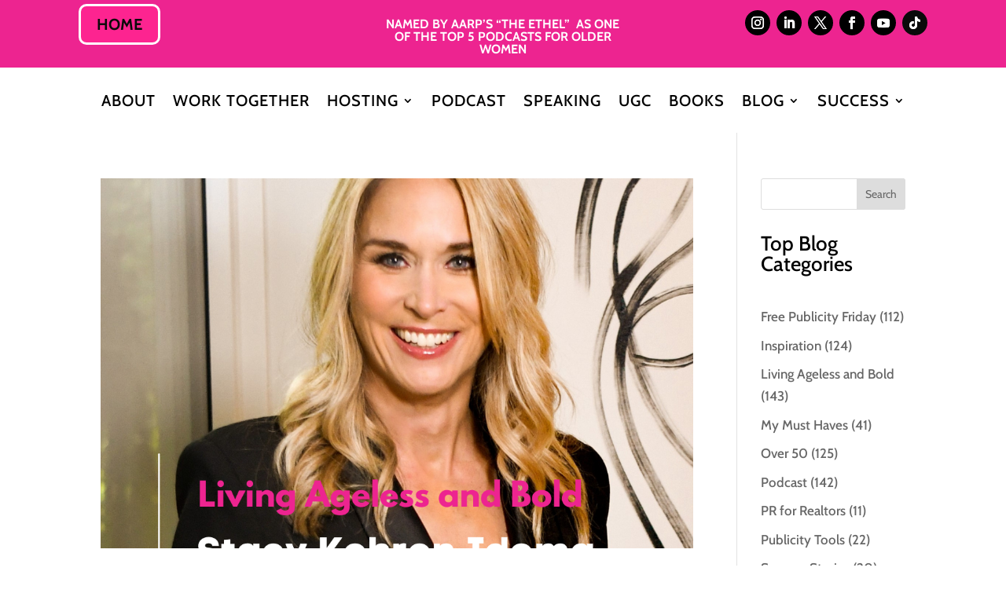

--- FILE ---
content_type: text/css
request_url: https://christinadaves.com/wp-content/et-cache/taxonomy/post_tag/2865/et-divi-dynamic-tb-4809-tb-3630-late.css
body_size: -209
content:
@font-face{font-family:ETmodules;font-display:block;src:url(//christinadaves.com/wp-content/themes/Divi/core/admin/fonts/modules/social/modules.eot);src:url(//christinadaves.com/wp-content/themes/Divi/core/admin/fonts/modules/social/modules.eot?#iefix) format("embedded-opentype"),url(//christinadaves.com/wp-content/themes/Divi/core/admin/fonts/modules/social/modules.woff) format("woff"),url(//christinadaves.com/wp-content/themes/Divi/core/admin/fonts/modules/social/modules.ttf) format("truetype"),url(//christinadaves.com/wp-content/themes/Divi/core/admin/fonts/modules/social/modules.svg#ETmodules) format("svg");font-weight:400;font-style:normal}